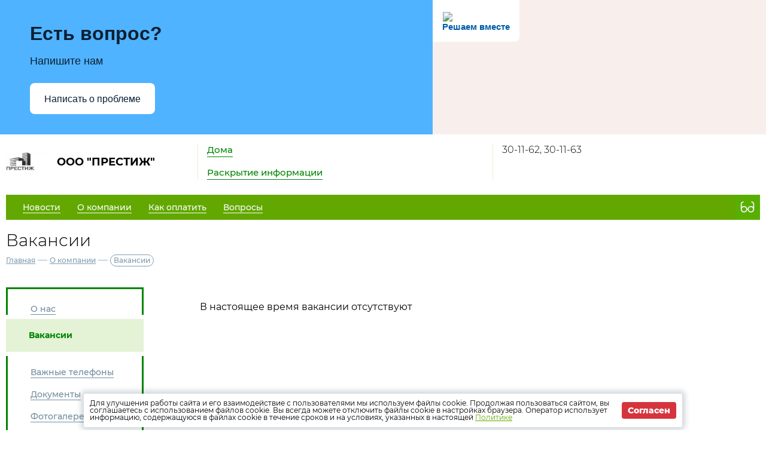

--- FILE ---
content_type: text/html; charset=UTF-8
request_url: http://ukgkh-mag.ru/about/vacancies
body_size: 6117
content:
<!DOCTYPE html>
<html lang="ru">
<head>
	<meta charset="UTF-8">
	<title>Вакансии</title>
	<meta name="viewport" content="width=device-width,minimum-scale=1">
	
	<link
		rel="shortcut icon"
        href="https://burmistr.ru/local/templates/burmistr_blog/img/favicon.ico"
	>
	
	<link rel="stylesheet" href="http://ukgkh-mag.ru/designs/1/css/reset.css">
	<link rel="stylesheet" href="http://ukgkh-mag.ru/designs/1/css/pushy.css">
	<link rel="stylesheet" href="http://ukgkh-mag.ru/designs/1/css/swiper.min.css">
	<link rel="stylesheet" href="http://ukgkh-mag.ru/designs/1/css/jquery.mCustomScrollbar.min.css">
	<link rel="stylesheet" href="http://ukgkh-mag.ru/designs/1/css/jquery.fancybox.min.css">
	<link rel="stylesheet" href="http://ukgkh-mag.ru/designs/1/css/green_color.css">
	
	<link href="https://cdnjs.cloudflare.com/ajax/libs/select2/4.0.6-rc.0/css/select2.min.css" rel="stylesheet"/>
	
			<script src="http://ukgkh-mag.ru/designs/1/js/jquery-3.2.1.min.js"></script>
	<script src="http://ukgkh-mag.ru/designs/1/js/jquery-migrate-3.0.0.min.js"></script>
					<link rel="stylesheet" href="http://ukgkh-mag.ru/designs/common/cookies_approval/style.css?v=1.0.1">
		
	<script src='https://pos.gosuslugi.ru/bin/script.min.js'></script> 
<style>
#js-show-iframe-wrapper{position:relative;display:flex;align-items:center;justify-content:center;width:100%;min-width:293px;max-width:100%;background:linear-gradient(138.4deg,#38bafe 26.49%,#2d73bc 79.45%);color:#fff;cursor:pointer}#js-show-iframe-wrapper .pos-banner-fluid *{box-sizing:border-box}#js-show-iframe-wrapper .pos-banner-fluid .pos-banner-btn_2{display:block;width:240px;min-height:56px;font-size:18px;line-height:24px;cursor:pointer;background:#0d4cd3;color:#fff;border:none;border-radius:8px;outline:0}#js-show-iframe-wrapper .pos-banner-fluid .pos-banner-btn_2:hover{background:#1d5deb}#js-show-iframe-wrapper .pos-banner-fluid .pos-banner-btn_2:focus{background:#2a63ad}#js-show-iframe-wrapper .pos-banner-fluid .pos-banner-btn_2:active{background:#2a63ad}@-webkit-keyframes fadeInFromNone{0%{display:none;opacity:0}1%{display:block;opacity:0}100%{display:block;opacity:1}}@keyframes fadeInFromNone{0%{display:none;opacity:0}1%{display:block;opacity:0}100%{display:block;opacity:1}}@font-face{font-family:LatoWebLight;src:url(https://pos.gosuslugi.ru/bin/fonts/Lato/fonts/Lato-Light.woff2) format("woff2"),url(https://pos.gosuslugi.ru/bin/fonts/Lato/fonts/Lato-Light.woff) format("woff"),url(https://pos.gosuslugi.ru/bin/fonts/Lato/fonts/Lato-Light.ttf) format("truetype");font-style:normal;font-weight:400}@font-face{font-family:LatoWeb;src:url(https://pos.gosuslugi.ru/bin/fonts/Lato/fonts/Lato-Regular.woff2) format("woff2"),url(https://pos.gosuslugi.ru/bin/fonts/Lato/fonts/Lato-Regular.woff) format("woff"),url(https://pos.gosuslugi.ru/bin/fonts/Lato/fonts/Lato-Regular.ttf) format("truetype");font-style:normal;font-weight:400}@font-face{font-family:LatoWebBold;src:url(https://pos.gosuslugi.ru/bin/fonts/Lato/fonts/Lato-Bold.woff2) format("woff2"),url(https://pos.gosuslugi.ru/bin/fonts/Lato/fonts/Lato-Bold.woff) format("woff"),url(https://pos.gosuslugi.ru/bin/fonts/Lato/fonts/Lato-Bold.ttf) format("truetype");font-style:normal;font-weight:400}@font-face{font-family:RobotoWebLight;src:url(https://pos.gosuslugi.ru/bin/fonts/Roboto/Roboto-Light.woff2) format("woff2"),url(https://pos.gosuslugi.ru/bin/fonts/Roboto/Roboto-Light.woff) format("woff"),url(https://pos.gosuslugi.ru/bin/fonts/Roboto/Roboto-Light.ttf) format("truetype");font-style:normal;font-weight:400}@font-face{font-family:RobotoWebRegular;src:url(https://pos.gosuslugi.ru/bin/fonts/Roboto/Roboto-Regular.woff2) format("woff2"),url(https://pos.gosuslugi.ru/bin/fonts/Roboto/Roboto-Regular.woff) format("woff"),url(https://pos.gosuslugi.ru/bin/fonts/Roboto/Roboto-Regular.ttf) format("truetype");font-style:normal;font-weight:400}@font-face{font-family:RobotoWebBold;src:url(https://pos.gosuslugi.ru/bin/fonts/Roboto/Roboto-Bold.woff2) format("woff2"),url(https://pos.gosuslugi.ru/bin/fonts/Roboto/Roboto-Bold.woff) format("woff"),url(https://pos.gosuslugi.ru/bin/fonts/Roboto/Roboto-Bold.ttf) format("truetype");font-style:normal;font-weight:400}@font-face{font-family:ScadaWebRegular;src:url(https://pos.gosuslugi.ru/bin/fonts/Scada/Scada-Regular.woff2) format("woff2"),url(https://pos.gosuslugi.ru/bin/fonts/Scada/Scada-Regular.woff) format("woff"),url(https://pos.gosuslugi.ru/bin/fonts/Scada/Scada-Regular.ttf) format("truetype");font-style:normal;font-weight:400}@font-face{font-family:ScadaWebBold;src:url(https://pos.gosuslugi.ru/bin/fonts/Scada/Scada-Bold.woff2) format("woff2"),url(https://pos.gosuslugi.ru/bin/fonts/Scada/Scada-Bold.woff) format("woff"),url(https://pos.gosuslugi.ru/bin/fonts/Scada/Scada-Bold.ttf) format("truetype");font-style:normal;font-weight:400}@font-face{font-family:Geometria;src:url(https://pos.gosuslugi.ru/bin/fonts/Geometria/Geometria.eot);src:url(https://pos.gosuslugi.ru/bin/fonts/Geometria/Geometria.eot?#iefix) format("embedded-opentype"),url(https://pos.gosuslugi.ru/bin/fonts/Geometria/Geometria.woff) format("woff"),url(https://pos.gosuslugi.ru/bin/fonts/Geometria/Geometria.ttf) format("truetype");font-weight:400;font-style:normal}@font-face{font-family:Geometria-ExtraBold;src:url(https://pos.gosuslugi.ru/bin/fonts/Geometria/Geometria-ExtraBold.eot);src:url(https://pos.gosuslugi.ru/bin/fonts/Geometria/Geometria-ExtraBold.eot?#iefix) format("embedded-opentype"),url(https://pos.gosuslugi.ru/bin/fonts/Geometria/Geometria-ExtraBold.woff) format("woff"),url(https://pos.gosuslugi.ru/bin/fonts/Geometria/Geometria-ExtraBold.ttf) format("truetype");font-weight:900;font-style:normal}
</style>

<style>
#js-show-iframe-wrapper{background:var(--pos-banner-fluid-35__background)}#js-show-iframe-wrapper .pos-banner-fluid .pos-banner-btn_2{width:100%;min-height:52px;background:#fff;color:#0b1f33;font-size:16px;font-family:LatoWeb,sans-serif;font-weight:400;padding:0;line-height:1.2}#js-show-iframe-wrapper .pos-banner-fluid .pos-banner-btn_2:active,#js-show-iframe-wrapper .pos-banner-fluid .pos-banner-btn_2:focus,#js-show-iframe-wrapper .pos-banner-fluid .pos-banner-btn_2:hover{background:#e4ecfd}#js-show-iframe-wrapper .bf-35{position:relative;display:grid;grid-template-columns:var(--pos-banner-fluid-35__grid-template-columns);grid-template-rows:var(--pos-banner-fluid-35__grid-template-rows);width:100%;max-width:var(--pos-banner-fluid-35__max-width);box-sizing:border-box;grid-auto-flow:row dense}#js-show-iframe-wrapper .bf-35__decor{background:var(--pos-banner-fluid-35__bg-url) var(--pos-banner-fluid-35__bg-url-position) no-repeat;background-size:cover;background-color:#f8efec;position:relative}#js-show-iframe-wrapper .bf-35__content{display:flex;flex-direction:column;padding:var(--pos-banner-fluid-35__content-padding);grid-row:var(--pos-banner-fluid-35__content-grid-row);justify-content:center}#js-show-iframe-wrapper .bf-35__description{display:flex;flex-direction:column;margin:var(--pos-banner-fluid-35__description-margin)}#js-show-iframe-wrapper .bf-35__text{margin:var(--pos-banner-fluid-35__text-margin);font-size:var(--pos-banner-fluid-35__text-font-size);line-height:1.4;font-family:LatoWeb,sans-serif;font-weight:700;color:#0b1f33}#js-show-iframe-wrapper .bf-35__text_small{font-size:var(--pos-banner-fluid-35__text-small-font-size);font-weight:400;margin:0}#js-show-iframe-wrapper .bf-35__bottom-wrap{display:flex;flex-direction:row;align-items:center}#js-show-iframe-wrapper .bf-35__logo-wrap{position:absolute;top:var(--pos-banner-fluid-35__logo-wrap-top);left:0;padding:var(--pos-banner-fluid-35__logo-wrap-padding);background:#fff;border-radius:0 0 8px 0}#js-show-iframe-wrapper .bf-35__logo{width:var(--pos-banner-fluid-35__logo-width);margin-left:1px}#js-show-iframe-wrapper .bf-35__slogan{font-family:LatoWeb,sans-serif;font-weight:700;font-size:var(--pos-banner-fluid-35__slogan-font-size);line-height:1.2;color:#005ca9}#js-show-iframe-wrapper .bf-35__btn-wrap{width:100%;max-width:var(--pos-banner-fluid-35__button-wrap-max-width)}
</style >
<div id='js-show-iframe-wrapper'>
  <div class='pos-banner-fluid bf-35'>

    <div class='bf-35__decor'>
      <div class='bf-35__logo-wrap'>
        <img
          class='bf-35__logo'
          src='https://pos.gosuslugi.ru/bin/banner-fluid/gosuslugi-logo-blue.svg'
          alt='Госуслуги'
        />
        <div class='bf-35__slogan'>Решаем вместе</div >
      </div >
    </div >
    <div class='bf-35__content'>
      <div class='bf-35__description'>
          <span class='bf-35__text'>
            Есть вопрос?
          </span >
          <span class='bf-35__text bf-35__text_small'>
            Напишите нам
          </span >
      </div >

      <div class='bf-35__bottom-wrap'>
        <div class='bf-35__btn-wrap'>
          <!-- pos-banner-btn_2 не удалять; другие классы не добавлять -->
          <button
            class='pos-banner-btn_2'
            type='button'
          >Написать о проблеме
          </button >
        </div >
      </div>
    </div >

  </div >
</div >
<script>

(function(){
  "use strict";function ownKeys(e,t){var n=Object.keys(e);if(Object.getOwnPropertySymbols){var o=Object.getOwnPropertySymbols(e);if(t)o=o.filter(function(t){return Object.getOwnPropertyDescriptor(e,t).enumerable});n.push.apply(n,o)}return n}function _objectSpread(e){for(var t=1;t<arguments.length;t++){var n=null!=arguments[t]?arguments[t]:{};if(t%2)ownKeys(Object(n),true).forEach(function(t){_defineProperty(e,t,n[t])});else if(Object.getOwnPropertyDescriptors)Object.defineProperties(e,Object.getOwnPropertyDescriptors(n));else ownKeys(Object(n)).forEach(function(t){Object.defineProperty(e,t,Object.getOwnPropertyDescriptor(n,t))})}return e}function _defineProperty(e,t,n){if(t in e)Object.defineProperty(e,t,{value:n,enumerable:true,configurable:true,writable:true});else e[t]=n;return e}var POS_PREFIX_35="--pos-banner-fluid-35__",posOptionsInitialBanner35={background:"#50b3ff","grid-template-columns":"100%","grid-template-rows":"264px auto","max-width":"100%","text-font-size":"20px","text-small-font-size":"14px","text-margin":"0 0 12px 0","description-margin":"0 0 24px 0","button-wrap-max-width":"100%","bg-url":"url('https://pos.gosuslugi.ru/bin/banner-fluid/35/banner-fluid-bg-35.svg')","bg-url-position":"right bottom","content-padding":"26px 24px 20px","content-grid-row":"0","logo-wrap-padding":"16px 12px 12px","logo-width":"65px","logo-wrap-top":"0","slogan-font-size":"12px"},setStyles=function(e,t){var n=arguments.length>2&&void 0!==arguments[2]?arguments[2]:POS_PREFIX_35;Object.keys(e).forEach(function(o){t.style.setProperty(n+o,e[o])})},removeStyles=function(e,t){var n=arguments.length>2&&void 0!==arguments[2]?arguments[2]:POS_PREFIX_35;Object.keys(e).forEach(function(e){t.style.removeProperty(n+e)})};function changePosBannerOnResize(){var e=document.documentElement,t=_objectSpread({},posOptionsInitialBanner35),n=document.getElementById("js-show-iframe-wrapper"),o=n?n.offsetWidth:document.body.offsetWidth;if(o>340)t["button-wrap-max-width"]="209px";if(o>360)t["bg-url"]="url('https://pos.gosuslugi.ru/bin/banner-fluid/35/banner-fluid-bg-35-2.svg')",t["bg-url-position"]="calc(100% + 135px) bottom";if(o>482)t["text-font-size"]="23px",t["text-small-font-size"]="18px",t["bg-url-position"]="center bottom";if(o>568)t["bg-url"]="url('https://pos.gosuslugi.ru/bin/banner-fluid/35/banner-fluid-bg-35.svg')",t["bg-url-position"]="calc(100% + 35px) bottom",t["text-font-size"]="24px",t["text-small-font-size"]="14px",t["grid-template-columns"]="1fr 292px",t["grid-template-rows"]="100%",t["content-grid-row"]="1",t["content-padding"]="48px 24px";if(o>783)t["grid-template-columns"]="1fr 390px",t["bg-url"]="url('https://pos.gosuslugi.ru/bin/banner-fluid/35/banner-fluid-bg-35-2.svg')",t["bg-url-position"]="calc(100% + 144px) bottom",t["text-small-font-size"]="18px",t["content-padding"]="30px 24px";if(o>820)t["grid-template-columns"]="1fr 420px";if(o>918)t["bg-url-position"]="calc(100% + 100px) bottom";if(o>1098)t["bg-url-position"]="center bottom",t["grid-template-columns"]="1fr 557px",t["text-font-size"]="32px",t["content-padding"]="34px 50px",t["logo-width"]="78px",t["slogan-font-size"]="15px",t["logo-wrap-padding"]="20px 16px 16px";if(o>1422)t["max-width"]="1422px",t["grid-template-columns"]="1fr 720px",t.background="linear-gradient(90deg, #50b3ff 50%, #E0ECFE 50%)";setStyles(t,e)}changePosBannerOnResize(),window.addEventListener("resize",changePosBannerOnResize),window.onunload=function(){var e=document.documentElement,t=_objectSpread({},posOptionsInitialBanner35);window.removeEventListener("resize",changePosBannerOnResize),removeStyles(t,e)};
})()
</script>
 <script>Widget("https://pos.gosuslugi.ru/form", 406492)</script>
</head>
<body>
<header>
	<div class="header-top flex">
		<div class="flex nowrap">
			<div class="logo flex">
				<a href="/"></a>
				<div class="flex valign nowrap">
					<span class="flex center">
						<img src="/thumbs/815/qt6iuVauXVMorU9BdDmzPwtdGJCnrVva5qNwzLXq_70_70_.jpeg"
						     alt="ООО &quot;ПРЕСТИЖ&quot;">
					</span>
					<div class="logo-text">ООО &quot;ПРЕСТИЖ&quot;</div>
				</div>
			</div>
			<div class="header-top__center flex">
				<nav class="header-top__nav">
					<a href="http://ukgkh-mag.ru/gis/houses">Дома</a>
					<a href="http://ukgkh-mag.ru/gis/info">Раскрытие информации</a>
				</nav>
			</div>
		</div>
		<div class="contacts flex nowrap">
	<div class="contacts__phone">
					<a
				href="tel:301162301163"
			>
				30-11-62, 30-11-63
			</a>
			</div>
	
	<div class="contacts__signature">
			</div>
</div>		<div class="profile">
			<div class="profile__url">
							</div>
			<div class="profile__social_network">
				<div class="flex valign">
																													</div>
					<div class="flex valign">
																													</div>
			</div>
		</div>
	</div>
	<div class="header-bottom flex nowrap">
		<button class="menu-btn">
			<span></span>
			<span></span>
			<span></span>
		</button>
					<a class="visible-xs header-bottom__phone" href="tel:301162301163">
				30-11-62, 30-11-63
			</a>
				<div class="flex valign header-bottom__block">
			<div class="flex">
				<ul class="header-bottom__nav flex">
					<li class="submenu">
						<strong><span>Новости</span></strong>
						<ul class="submenu__nav">
														<li>
								<a href="http://ukgkh-mag.ru/news/zkh">
									<span>Новости ЖКХ</span>
								</a>
							</li>
														<li>
								<a href="http://ukgkh-mag.ru/news/company">
									<span>Новости компании</span>
								</a>
							</li>
						</ul>
					</li>
					<li class="submenu">
						<strong><span>О компании</span></strong>
						<ul class="submenu__nav">
							<li>
								<a href="http://ukgkh-mag.ru/about">
									<span>О нас</span>
								</a>
							</li>
							<li>
								<a href="http://ukgkh-mag.ru/about/vacancies">
									<span>Вакансии</span>
								</a>
							</li>
							<li>
								<a href="http://ukgkh-mag.ru/about/phones">
									<span>Важные телефоны</span>
								</a>
							</li>
							<li>
								<a href="http://ukgkh-mag.ru/about/docs">
									<span>Документы</span>
								</a>
							</li>
							<li>
								<a href="http://ukgkh-mag.ru/about/gallery">
									<span>Фотогалерея</span>
								</a>
							</li>
							<li>
								<a href="http://ukgkh-mag.ru/about/video">
									<span>Видеогалерея</span>
								</a>
							</li>
						</ul>
					</li>
					<li>
						<a href="http://ukgkh-mag.ru/pay">
							<span>Как оплатить</span>
						</a>
					</li>
					<li>
						<a href="http://ukgkh-mag.ru/faq">
							<span>Вопросы</span>
						</a>
					</li>
									</ul>
			</div>
					</div>
		<button type="button" class="version"></button>
	</div>
	<div class="flex visible-xs additional-header-links nowrap justi">
					</div>
</header>
<div class="wrapper about-page">
	<main class="container">
			<h1 class="page-title">Вакансии</h1>
	<div class="breadcrumbs">
	<a href="http://ukgkh-mag.ru">Главная</a> —
						<a href="http://ukgkh-mag.ru/about">
				О компании
			</a> —
						<a>Вакансии</a>
	</div>	<div class="tabs-container flex">
		<aside class="aside">
	<div class="empty"></div>
	<a href="http://ukgkh-mag.ru/about" class="">
		<span>О нас</span>
	</a>
	<a href="http://ukgkh-mag.ru/about/vacancies" class="active">
		<span>Вакансии</span>
	</a>
	<a href="http://ukgkh-mag.ru/about/phones" class="">
		<span>Важные телефоны</span>
	</a>
	<a href="http://ukgkh-mag.ru/about/docs" class="">
		<span>Документы</span>
	</a>
	<a href="http://ukgkh-mag.ru/about/gallery" class="">
		<span>Фотогалерея</span>
	</a>
	<a href="http://ukgkh-mag.ru/about/video" class="last ">
		<span>Видео</span>
	</a>
	<div class="empty"></div>
</aside>		<div class="tabs-content">
							<div class="entry">
					<p>В настоящее время вакансии отсутствуют</p>
				</div>
					</div>
	</div>
		<section class="lk-links">
	<div class="main-links flex">
							</div></section>
	<section class="news-row">
		<div class="container">
			<div class="news-wrapper">
        <div class="container-small">
            <h2 class="section-title">
                <a href="http://ukgkh-mag.ru/news/zkh"
                >
                    Новости ЖКХ
                </a>
            </h2>
            <ul class="news-items flex justi">
                                    <li>
                        <div class="flex nowrap">
                                                            <img
                                    src="/thumbs/815/YEydH5vVzGO4ZFehTjymxHwZDBDnq9IJReB8l0Xx_62_62_.jpg"
                                >
                                                        <div>
                                <div class="date flex valign">
                                    <div class="month">
                                        21.10
                                    </div>
                                    <div class="year">
                                        2025
                                    </div>
                                </div>
                                
                                <a href="http://ukgkh-mag.ru/news/zkh/48616">
                                    <span>Электронный платёж: как изменится оплата ЖКУ в ближайшем будущем</span>
                                </a>
                            </div>
                        </div>
                    </li>
                                    <li>
                        <div class="flex nowrap">
                                                            <img
                                    src="/thumbs/815/W2fhzSquUXGVjDi0ojoLE6m5O270n8zvSCPqdBss_62_62_.jpg"
                                >
                                                        <div>
                                <div class="date flex valign">
                                    <div class="month">
                                        07.10
                                    </div>
                                    <div class="year">
                                        2025
                                    </div>
                                </div>
                                
                                <a href="http://ukgkh-mag.ru/news/zkh/48315">
                                    <span>ФАС объявила о росте тарифов на электроэнергию</span>
                                </a>
                            </div>
                        </div>
                    </li>
                                    <li>
                        <div class="flex nowrap">
                                                            <img
                                    src="/thumbs/815/C2Xubn44pxmoi2BFQFN6Bkh8yNy9J82vOLdffgdL_62_62_.jpg"
                                >
                                                        <div>
                                <div class="date flex valign">
                                    <div class="month">
                                        07.10
                                    </div>
                                    <div class="year">
                                        2025
                                    </div>
                                </div>
                                
                                <a href="http://ukgkh-mag.ru/news/zkh/48314">
                                    <span>Новая форма для жалоб: Минцифры упрощает обращение граждан по вопросам подключения сети Интернет</span>
                                </a>
                            </div>
                        </div>
                    </li>
                                    <li>
                        <div class="flex nowrap">
                                                            <img
                                    src="/thumbs/815/wfFrvyfgROM48CqYEhJhaSNQSKb1ADwvCdVHOHCP_62_62_.jpg"
                                >
                                                        <div>
                                <div class="date flex valign">
                                    <div class="month">
                                        19.06
                                    </div>
                                    <div class="year">
                                        2025
                                    </div>
                                </div>
                                
                                <a href="http://ukgkh-mag.ru/news/zkh/46710">
                                    <span>Госдума одобрила законопроект, который изменяет сроки внесения платежей за ЖКУ</span>
                                </a>
                            </div>
                        </div>
                    </li>
                            </ul>
        </div>
    </div>
		</div>
	</section>
	</main>
</div>

<footer>
	<div class="footer-top flex valign">
		<div class="flex valign">
			<div class="logo flex">
				<a href="/"></a>
				<div class="flex valign nowrap">
					<span class="flex center">
						<img src="/thumbs/815/qt6iuVauXVMorU9BdDmzPwtdGJCnrVva5qNwzLXq_70_70_.jpeg"
						     alt="ООО &quot;ПРЕСТИЖ&quot;">
					</span>
					<div class="logo-text">ООО &quot;ПРЕСТИЖ&quot;</div>
				</div>
			</div>
		</div>
		<ul class="footer-top__nav flex justi nowrap">
														</ul>
		<div class="burmistr-logo">
			<a href="//burmistr.ru" target="_blank">
				<img src="http://ukgkh-mag.ru/designs/1/img/red_burmistr_logo.png" alt="Бурмистр.Ру"/>
			</a>
		</div>
	</div>
	<div class="footer-bottom flex">
		<div class="copyright">
						<p>2026 &copy; ООО &quot;ПРЕСТИЖ&quot;</p>
			<a href="/storage/company/815/site_politic/9kLOG10sahcxBHnyXJJUjy52NIKYPH1OdpkVoh5B.pdf"
					download="положение ПД.pdf" >
				Политика конфиденциальности</a>
		</div>
		<div class="contacts flex nowrap">
	<div class="contacts__phone">
					<a
				href="tel:301162301163"
			>
				30-11-62, 30-11-63
			</a>
			</div>
	
	<div class="contacts__signature">
			</div>
</div>		<div class="footer-bottom__menu">
			<ul>
									<li>
						<a href="http://ukgkh-mag.ru/news/zkh">
							<span>Новости ЖКХ</span>
						</a>
					</li>
								<li>
					<a href="http://ukgkh-mag.ru/news/company">
						<span>Новости компании</span>
					</a>
				</li>
				<li>
					<a href="http://ukgkh-mag.ru/pay">
						<span>Как оплатить</span>
					</a>
				</li>
			</ul>
			<ul>
				<li>
					<a href="http://ukgkh-mag.ru/gis/houses">
						<span>Дома</span>
					</a>
				</li>
				<li>
					<a href="http://ukgkh-mag.ru/gis/info">
						<span>Раскрытие информации</span>
					</a>
				</li>
				<li>
					<a href="http://ukgkh-mag.ru/faq">
						<span>Вопросы</span>
					</a>
				</li>
			</ul>
		</div>
		<div class="footer-bottom__social">
			<div class="flex center">
																							</div>
					</div>
	</div>
</footer>

<iframe id="post_form" name="post_form"></iframe>

<div class="pushy pushy-right">
	<ul>
		<li class="pushy-link link-lg">
			<a href="http://ukgkh-mag.ru/gis/houses">
				<span>Дома</span>
			</a>
		</li>
		<li class="pushy-link link-lg">
			<a href="http://ukgkh-mag.ru/gis/info">
				<span>Раскрытие информации</span>
			</a>
		</li>
		<li class="spacer"></li>
					<li class="pushy-link">
				<a href="http://ukgkh-mag.ru/news/zkh">
					<span>Новости ЖКХ</span>
				</a>
			</li>
				<li class="pushy-link">
			<a href="http://ukgkh-mag.ru/news/company">
				<span>Новости компании</span>
			</a>
		</li>
		<li class="pushy-submenu">
			<button><span>О компании</span></button>
			<ul>
				<li class="pushy-link">
					<a href="http://ukgkh-mag.ru/about">
						<span>О нас</span>
					</a>
				</li>
				<li class="pushy-link">
					<a href="http://ukgkh-mag.ru/about/vacancies">
						<span>Вакансии</span>
					</a>
				</li>
				<li class="pushy-link">
					<a href="http://ukgkh-mag.ru/about/phones">
						<span>Важные телефоны</span>
					</a>
				</li>
				<li class="pushy-link">
					<a href="http://ukgkh-mag.ru/about/docs">
						<span>Документы</span>
					</a>
				</li>
				<li class="pushy-link">
					<a href="http://ukgkh-mag.ru/about/gallery">
						<span>Фотогалерея</span>
					</a>
				</li>
				<li class="pushy-link">
					<a href="http://ukgkh-mag.ru/about/video">
						<span>Видеогалерея</span>
					</a>
				</li>
			</ul>
		</li>
		<li class="pushy-link">
			<a href="http://ukgkh-mag.ru/pay">
				<span>Как оплатить</span>
			</a>
		</li>
		<li class="pushy-link">
			<a href="http://ukgkh-mag.ru/faq">
				<span>Вопросы</span>
			</a>
		</li>
			</ul>
</div>
<div class="site-overlay"></div>


	<div class="cookies-approval">
		<div class="container">
			<div class="content">
				<p>
					Для улучшения работы сайта и его взаимодействие с пользователями мы используем файлы cookie.
					Продолжая пользоваться сайтом, вы соглашаетесь с использованием файлов cookie.
					Вы всегда можете отключить файлы cookie в настройках браузера.
					Оператор использует информацию, содержащуюся в файлах cookie в течение сроков и на условиях,
					указанных в настоящей <a
							href="/storage/company/815/site_politic/9kLOG10sahcxBHnyXJJUjy52NIKYPH1OdpkVoh5B.pdf"
							download="положение ПД.pdf">Политике</a>
				</p>
				<button type="button">Согласен</button>
			</div>
		</div>
	</div>

<script type="text/javascript" src="http://ukgkh-mag.ru/designs/1/js/jquery.inputmask.js"></script>
<script type="text/javascript" src="http://ukgkh-mag.ru/designs/1/js/pushy.min.js"></script>
<script type="text/javascript" src="http://ukgkh-mag.ru/designs/1/js/jquery.dotdotdot.min.js"></script>
<script type="text/javascript" src="http://ukgkh-mag.ru/designs/1/js/fancybox/jquery.fancybox.min.js"></script>
<script type="text/javascript" src="http://ukgkh-mag.ru/designs/1/js/swiper.min.js"></script>
<script type="text/javascript" src="http://ukgkh-mag.ru/designs/1/js/jquery.mCustomScrollbar.concat.min.js"></script>
<script src="https://cdnjs.cloudflare.com/ajax/libs/select2/4.0.6-rc.0/js/select2.min.js"></script>
<script type="text/javascript" src="http://ukgkh-mag.ru/designs/1/js/jquery.validate.min.js"></script>
<script type="text/javascript" src="http://ukgkh-mag.ru/designs/1/js/valid_scripts.js"></script>
<script src="http://ukgkh-mag.ru/designs/1/js/scripts.js?v=1.0.1"></script>
	<script type="text/javascript" src="http://ukgkh-mag.ru/designs/common/cookies_approval/script.js"></script>
</body>
</html>